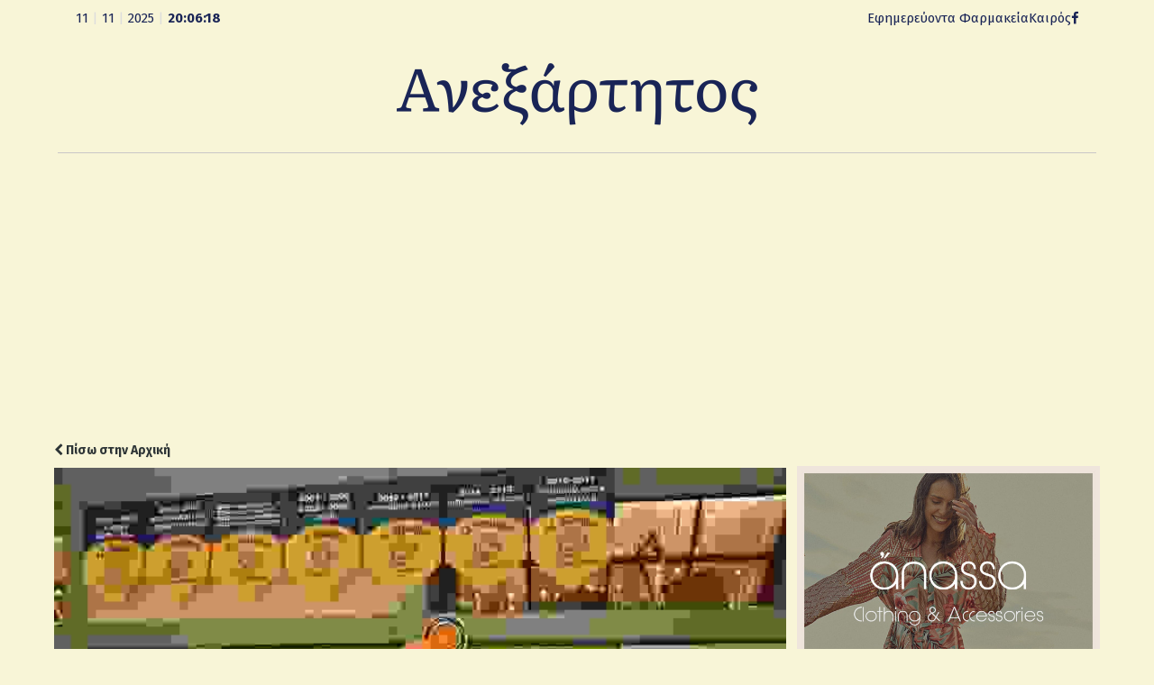

--- FILE ---
content_type: text/html; charset=UTF-8
request_url: https://anexarttitosblog.gr/%CF%84%CE%B1-%CF%83%CF%85%CE%BC%CF%80%CE%B5%CF%81%CE%AC%CF%83%CE%BC%CE%B1%CF%84%CE%B1-%CE%B4%CE%B9%CE%BA%CE%AC-%CF%83%CE%B1%CF%82/
body_size: 11647
content:
<!DOCTYPE html>
<html lang="en-US" xmlns:og="https://opengraphprotocol.org/schema/" xmlns:fb="https://www.facebook.com/2008/fbml">
<head>
<meta charset="UTF-8" />
<link rel="profile" href="http://gmpg.org/xfn/11">
<link rel="pingback" href="https://anexarttitosblog.gr/xmlrpc.php">
<link rel="preconnect" href="https://fonts.googleapis.com">
<link rel="preconnect" href="https://fonts.gstatic.com" crossorigin>
<link href="https://fonts.googleapis.com/css2?family=Fira+Sans:ital,wght@0,100;0,200;0,300;0,400;0,500;0,600;0,700;0,800;0,900;1,100;1,200;1,300;1,400;1,500;1,600;1,700;1,800;1,900&family=Literata:ital,opsz,wght@0,7..72,200..900;1,7..72,200..900&display=swap" rel="stylesheet">
<title>Τα συμπεράσματα δικά σας! &#8211; Ανεξάρτητος</title>
<meta name='robots' content='max-image-preview:large' />
	<style>img:is([sizes="auto" i], [sizes^="auto," i]) { contain-intrinsic-size: 3000px 1500px }</style>
	<meta name="viewport" content="width=device-width, initial-scale=1">
<meta name="generator" content="nikoskobo" />
<link rel="alternate" type="application/rss+xml" title="Ανεξάρτητος &raquo; Feed" href="https://anexarttitosblog.gr/feed/" />
<link rel="alternate" type="application/rss+xml" title="Ανεξάρτητος &raquo; Comments Feed" href="https://anexarttitosblog.gr/comments/feed/" />
<meta property="og:type" content="article"/><meta property="og:url" content="https://anexarttitosblog.gr/%cf%84%ce%b1-%cf%83%cf%85%ce%bc%cf%80%ce%b5%cf%81%ce%ac%cf%83%ce%bc%ce%b1%cf%84%ce%b1-%ce%b4%ce%b9%ce%ba%ce%ac-%cf%83%ce%b1%cf%82/"/><meta property="og:site_name" content="Anexarttitos Blog"/><meta property="og:image" content="https://anexarttitosblog.gr/wp-content/uploads/2016/10/AN-19.jpg"/><meta property="og:image:width" content="708"/><meta property="og:image:height" content="320"/>
<link rel='stylesheet' id='wp-block-library-css' href='https://anexarttitosblog.gr/wp-includes/css/dist/block-library/style.min.css?ver=6.8.3' type='text/css' media='all' />
<style id='classic-theme-styles-inline-css' type='text/css'>
/*! This file is auto-generated */
.wp-block-button__link{color:#fff;background-color:#32373c;border-radius:9999px;box-shadow:none;text-decoration:none;padding:calc(.667em + 2px) calc(1.333em + 2px);font-size:1.125em}.wp-block-file__button{background:#32373c;color:#fff;text-decoration:none}
</style>
<style id='global-styles-inline-css' type='text/css'>
:root{--wp--preset--aspect-ratio--square: 1;--wp--preset--aspect-ratio--4-3: 4/3;--wp--preset--aspect-ratio--3-4: 3/4;--wp--preset--aspect-ratio--3-2: 3/2;--wp--preset--aspect-ratio--2-3: 2/3;--wp--preset--aspect-ratio--16-9: 16/9;--wp--preset--aspect-ratio--9-16: 9/16;--wp--preset--color--black: #000000;--wp--preset--color--cyan-bluish-gray: #abb8c3;--wp--preset--color--white: #ffffff;--wp--preset--color--pale-pink: #f78da7;--wp--preset--color--vivid-red: #cf2e2e;--wp--preset--color--luminous-vivid-orange: #ff6900;--wp--preset--color--luminous-vivid-amber: #fcb900;--wp--preset--color--light-green-cyan: #7bdcb5;--wp--preset--color--vivid-green-cyan: #00d084;--wp--preset--color--pale-cyan-blue: #8ed1fc;--wp--preset--color--vivid-cyan-blue: #0693e3;--wp--preset--color--vivid-purple: #9b51e0;--wp--preset--gradient--vivid-cyan-blue-to-vivid-purple: linear-gradient(135deg,rgba(6,147,227,1) 0%,rgb(155,81,224) 100%);--wp--preset--gradient--light-green-cyan-to-vivid-green-cyan: linear-gradient(135deg,rgb(122,220,180) 0%,rgb(0,208,130) 100%);--wp--preset--gradient--luminous-vivid-amber-to-luminous-vivid-orange: linear-gradient(135deg,rgba(252,185,0,1) 0%,rgba(255,105,0,1) 100%);--wp--preset--gradient--luminous-vivid-orange-to-vivid-red: linear-gradient(135deg,rgba(255,105,0,1) 0%,rgb(207,46,46) 100%);--wp--preset--gradient--very-light-gray-to-cyan-bluish-gray: linear-gradient(135deg,rgb(238,238,238) 0%,rgb(169,184,195) 100%);--wp--preset--gradient--cool-to-warm-spectrum: linear-gradient(135deg,rgb(74,234,220) 0%,rgb(151,120,209) 20%,rgb(207,42,186) 40%,rgb(238,44,130) 60%,rgb(251,105,98) 80%,rgb(254,248,76) 100%);--wp--preset--gradient--blush-light-purple: linear-gradient(135deg,rgb(255,206,236) 0%,rgb(152,150,240) 100%);--wp--preset--gradient--blush-bordeaux: linear-gradient(135deg,rgb(254,205,165) 0%,rgb(254,45,45) 50%,rgb(107,0,62) 100%);--wp--preset--gradient--luminous-dusk: linear-gradient(135deg,rgb(255,203,112) 0%,rgb(199,81,192) 50%,rgb(65,88,208) 100%);--wp--preset--gradient--pale-ocean: linear-gradient(135deg,rgb(255,245,203) 0%,rgb(182,227,212) 50%,rgb(51,167,181) 100%);--wp--preset--gradient--electric-grass: linear-gradient(135deg,rgb(202,248,128) 0%,rgb(113,206,126) 100%);--wp--preset--gradient--midnight: linear-gradient(135deg,rgb(2,3,129) 0%,rgb(40,116,252) 100%);--wp--preset--font-size--small: 13px;--wp--preset--font-size--medium: 20px;--wp--preset--font-size--large: 36px;--wp--preset--font-size--x-large: 42px;--wp--preset--spacing--20: 0.44rem;--wp--preset--spacing--30: 0.67rem;--wp--preset--spacing--40: 1rem;--wp--preset--spacing--50: 1.5rem;--wp--preset--spacing--60: 2.25rem;--wp--preset--spacing--70: 3.38rem;--wp--preset--spacing--80: 5.06rem;--wp--preset--shadow--natural: 6px 6px 9px rgba(0, 0, 0, 0.2);--wp--preset--shadow--deep: 12px 12px 50px rgba(0, 0, 0, 0.4);--wp--preset--shadow--sharp: 6px 6px 0px rgba(0, 0, 0, 0.2);--wp--preset--shadow--outlined: 6px 6px 0px -3px rgba(255, 255, 255, 1), 6px 6px rgba(0, 0, 0, 1);--wp--preset--shadow--crisp: 6px 6px 0px rgba(0, 0, 0, 1);}:where(.is-layout-flex){gap: 0.5em;}:where(.is-layout-grid){gap: 0.5em;}body .is-layout-flex{display: flex;}.is-layout-flex{flex-wrap: wrap;align-items: center;}.is-layout-flex > :is(*, div){margin: 0;}body .is-layout-grid{display: grid;}.is-layout-grid > :is(*, div){margin: 0;}:where(.wp-block-columns.is-layout-flex){gap: 2em;}:where(.wp-block-columns.is-layout-grid){gap: 2em;}:where(.wp-block-post-template.is-layout-flex){gap: 1.25em;}:where(.wp-block-post-template.is-layout-grid){gap: 1.25em;}.has-black-color{color: var(--wp--preset--color--black) !important;}.has-cyan-bluish-gray-color{color: var(--wp--preset--color--cyan-bluish-gray) !important;}.has-white-color{color: var(--wp--preset--color--white) !important;}.has-pale-pink-color{color: var(--wp--preset--color--pale-pink) !important;}.has-vivid-red-color{color: var(--wp--preset--color--vivid-red) !important;}.has-luminous-vivid-orange-color{color: var(--wp--preset--color--luminous-vivid-orange) !important;}.has-luminous-vivid-amber-color{color: var(--wp--preset--color--luminous-vivid-amber) !important;}.has-light-green-cyan-color{color: var(--wp--preset--color--light-green-cyan) !important;}.has-vivid-green-cyan-color{color: var(--wp--preset--color--vivid-green-cyan) !important;}.has-pale-cyan-blue-color{color: var(--wp--preset--color--pale-cyan-blue) !important;}.has-vivid-cyan-blue-color{color: var(--wp--preset--color--vivid-cyan-blue) !important;}.has-vivid-purple-color{color: var(--wp--preset--color--vivid-purple) !important;}.has-black-background-color{background-color: var(--wp--preset--color--black) !important;}.has-cyan-bluish-gray-background-color{background-color: var(--wp--preset--color--cyan-bluish-gray) !important;}.has-white-background-color{background-color: var(--wp--preset--color--white) !important;}.has-pale-pink-background-color{background-color: var(--wp--preset--color--pale-pink) !important;}.has-vivid-red-background-color{background-color: var(--wp--preset--color--vivid-red) !important;}.has-luminous-vivid-orange-background-color{background-color: var(--wp--preset--color--luminous-vivid-orange) !important;}.has-luminous-vivid-amber-background-color{background-color: var(--wp--preset--color--luminous-vivid-amber) !important;}.has-light-green-cyan-background-color{background-color: var(--wp--preset--color--light-green-cyan) !important;}.has-vivid-green-cyan-background-color{background-color: var(--wp--preset--color--vivid-green-cyan) !important;}.has-pale-cyan-blue-background-color{background-color: var(--wp--preset--color--pale-cyan-blue) !important;}.has-vivid-cyan-blue-background-color{background-color: var(--wp--preset--color--vivid-cyan-blue) !important;}.has-vivid-purple-background-color{background-color: var(--wp--preset--color--vivid-purple) !important;}.has-black-border-color{border-color: var(--wp--preset--color--black) !important;}.has-cyan-bluish-gray-border-color{border-color: var(--wp--preset--color--cyan-bluish-gray) !important;}.has-white-border-color{border-color: var(--wp--preset--color--white) !important;}.has-pale-pink-border-color{border-color: var(--wp--preset--color--pale-pink) !important;}.has-vivid-red-border-color{border-color: var(--wp--preset--color--vivid-red) !important;}.has-luminous-vivid-orange-border-color{border-color: var(--wp--preset--color--luminous-vivid-orange) !important;}.has-luminous-vivid-amber-border-color{border-color: var(--wp--preset--color--luminous-vivid-amber) !important;}.has-light-green-cyan-border-color{border-color: var(--wp--preset--color--light-green-cyan) !important;}.has-vivid-green-cyan-border-color{border-color: var(--wp--preset--color--vivid-green-cyan) !important;}.has-pale-cyan-blue-border-color{border-color: var(--wp--preset--color--pale-cyan-blue) !important;}.has-vivid-cyan-blue-border-color{border-color: var(--wp--preset--color--vivid-cyan-blue) !important;}.has-vivid-purple-border-color{border-color: var(--wp--preset--color--vivid-purple) !important;}.has-vivid-cyan-blue-to-vivid-purple-gradient-background{background: var(--wp--preset--gradient--vivid-cyan-blue-to-vivid-purple) !important;}.has-light-green-cyan-to-vivid-green-cyan-gradient-background{background: var(--wp--preset--gradient--light-green-cyan-to-vivid-green-cyan) !important;}.has-luminous-vivid-amber-to-luminous-vivid-orange-gradient-background{background: var(--wp--preset--gradient--luminous-vivid-amber-to-luminous-vivid-orange) !important;}.has-luminous-vivid-orange-to-vivid-red-gradient-background{background: var(--wp--preset--gradient--luminous-vivid-orange-to-vivid-red) !important;}.has-very-light-gray-to-cyan-bluish-gray-gradient-background{background: var(--wp--preset--gradient--very-light-gray-to-cyan-bluish-gray) !important;}.has-cool-to-warm-spectrum-gradient-background{background: var(--wp--preset--gradient--cool-to-warm-spectrum) !important;}.has-blush-light-purple-gradient-background{background: var(--wp--preset--gradient--blush-light-purple) !important;}.has-blush-bordeaux-gradient-background{background: var(--wp--preset--gradient--blush-bordeaux) !important;}.has-luminous-dusk-gradient-background{background: var(--wp--preset--gradient--luminous-dusk) !important;}.has-pale-ocean-gradient-background{background: var(--wp--preset--gradient--pale-ocean) !important;}.has-electric-grass-gradient-background{background: var(--wp--preset--gradient--electric-grass) !important;}.has-midnight-gradient-background{background: var(--wp--preset--gradient--midnight) !important;}.has-small-font-size{font-size: var(--wp--preset--font-size--small) !important;}.has-medium-font-size{font-size: var(--wp--preset--font-size--medium) !important;}.has-large-font-size{font-size: var(--wp--preset--font-size--large) !important;}.has-x-large-font-size{font-size: var(--wp--preset--font-size--x-large) !important;}
:where(.wp-block-post-template.is-layout-flex){gap: 1.25em;}:where(.wp-block-post-template.is-layout-grid){gap: 1.25em;}
:where(.wp-block-columns.is-layout-flex){gap: 2em;}:where(.wp-block-columns.is-layout-grid){gap: 2em;}
:root :where(.wp-block-pullquote){font-size: 1.5em;line-height: 1.6;}
</style>
<link rel='stylesheet' id='wpex-style-css' href='https://anexarttitosblog.gr/wp-content/themes/anexarttitos/style.css?ver=16.6' type='text/css' media='all' />
<!--[if IE 8]>
<link rel='stylesheet' id='wpex-ie8-css' href='https://anexarttitosblog.gr/wp-content/themes/anexarttitos/assets/css/wpex-ie8.css?ver=16.6' type='text/css' media='all' />
<![endif]-->
<!--[if IE 9]>
<link rel='stylesheet' id='wpex-ie9-css' href='https://anexarttitosblog.gr/wp-content/themes/anexarttitos/assets/css/wpex-ie9.css?ver=16.6' type='text/css' media='all' />
<![endif]-->
<link rel='stylesheet' id='wpex-ilightbox-minimal-css' href='https://anexarttitosblog.gr/wp-content/themes/anexarttitos/assets/lib/ilightbox/minimal/ilightbox-minimal-skin.css?ver=16.6' type='text/css' media='all' />
<link rel='stylesheet' id='wpex-responsive-css' href='https://anexarttitosblog.gr/wp-content/themes/anexarttitos/assets/css/wpex-responsive.css?ver=16.6' type='text/css' media='all' />
<!--[if lt IE 9]>
<script type="text/javascript" src="https://anexarttitosblog.gr/wp-content/themes/anexarttitos/assets/js/dynamic/html5.js?ver=16.6" id="wpex-html5shiv-js"></script>
<![endif]-->
<script type="text/javascript" src="https://anexarttitosblog.gr/wp-includes/js/jquery/jquery.min.js?ver=3.7.1" id="jquery-core-js"></script>
<script type="text/javascript" src="https://anexarttitosblog.gr/wp-includes/js/jquery/jquery-migrate.min.js?ver=3.4.1" id="jquery-migrate-js"></script>
<link rel="https://api.w.org/" href="https://anexarttitosblog.gr/wp-json/" /><link rel="alternate" title="JSON" type="application/json" href="https://anexarttitosblog.gr/wp-json/wp/v2/posts/90586" /><link rel="EditURI" type="application/rsd+xml" title="RSD" href="https://anexarttitosblog.gr/xmlrpc.php?rsd" />
<meta name="generator" content="WordPress 6.8.3" />
<link rel="canonical" href="https://anexarttitosblog.gr/%cf%84%ce%b1-%cf%83%cf%85%ce%bc%cf%80%ce%b5%cf%81%ce%ac%cf%83%ce%bc%ce%b1%cf%84%ce%b1-%ce%b4%ce%b9%ce%ba%ce%ac-%cf%83%ce%b1%cf%82/" />
<link rel='shortlink' href='https://anexarttitosblog.gr/?p=90586' />
<link rel="alternate" title="oEmbed (JSON)" type="application/json+oembed" href="https://anexarttitosblog.gr/wp-json/oembed/1.0/embed?url=https%3A%2F%2Fanexarttitosblog.gr%2F%25cf%2584%25ce%25b1-%25cf%2583%25cf%2585%25ce%25bc%25cf%2580%25ce%25b5%25cf%2581%25ce%25ac%25cf%2583%25ce%25bc%25ce%25b1%25cf%2584%25ce%25b1-%25ce%25b4%25ce%25b9%25ce%25ba%25ce%25ac-%25cf%2583%25ce%25b1%25cf%2582%2F" />
<link rel="alternate" title="oEmbed (XML)" type="text/xml+oembed" href="https://anexarttitosblog.gr/wp-json/oembed/1.0/embed?url=https%3A%2F%2Fanexarttitosblog.gr%2F%25cf%2584%25ce%25b1-%25cf%2583%25cf%2585%25ce%25bc%25cf%2580%25ce%25b5%25cf%2581%25ce%25ac%25cf%2583%25ce%25bc%25ce%25b1%25cf%2584%25ce%25b1-%25ce%25b4%25ce%25b9%25ce%25ba%25ce%25ac-%25cf%2583%25ce%25b1%25cf%2582%2F&#038;format=xml" />
<meta http-equiv="X-UA-Compatible" content="IE=edge" />
<link rel="icon" href="https://anexarttitosblog.gr/wp-content/uploads/2025/11/ane_logoIcon-150x150.png" sizes="32x32" />
<link rel="icon" href="https://anexarttitosblog.gr/wp-content/uploads/2025/11/ane_logoIcon.png" sizes="192x192" />
<link rel="apple-touch-icon" href="https://anexarttitosblog.gr/wp-content/uploads/2025/11/ane_logoIcon.png" />
<meta name="msapplication-TileImage" content="https://anexarttitosblog.gr/wp-content/uploads/2025/11/ane_logoIcon.png" />
<style type="text/css" data-type="wpex-css" id="wpex-css">/*ACCENT COLOR*/a,.wpex-accent-color,#site-navigation .dropdown-menu a:hover,#site-navigation .dropdown-menu >.current-menu-item >a,#site-navigation .dropdown-menu >.current-menu-parent >a,h1 a:hover,h2 a:hover,a:hover h2,h3 a:hover,h4 a:hover,h5 a:hover,h6 a:hover,.entry-title a:hover,.modern-menu-widget a:hover,.theme-button.outline,.theme-button.clean{color:#77925f}.wpex-accent-bg,.background-highlight,input[type="submit"],.theme-button,button,.theme-button.outline:hover,.active .theme-button,.theme-button.active,#main .tagcloud a:hover,.post-tags a:hover,.wpex-carousel .owl-dot.active,.navbar-style-one .menu-button >a >span.link-inner,.wpex-carousel .owl-prev,.wpex-carousel .owl-next,body #header-two-search #header-two-search-submit,.theme-button:hover,.modern-menu-widget li.current-menu-item a,#sidebar .widget_nav_menu .current-menu-item >a,#wp-calendar caption,#site-scroll-top:hover,input[type="submit"]:hover,button:hover,.wpex-carousel .owl-prev:hover,.wpex-carousel .owl-next:hover,#site-navigation .menu-button >a >span.link-inner,#site-navigation .menu-button >a >span.link-inner:hover,.navbar-style-six .dropdown-menu >.current-menu-item >a,.navbar-style-six .dropdown-menu >.current-menu-parent >a{background-color:#77925f}.theme-button.outline{border-color:#77925f}#searchform-dropdown{border-color:#77925f}.toggle-bar-btn:hover{border-top-color:#77925f;border-right-color:#77925f}body #site-navigation-wrap.nav-dropdown-top-border .dropdown-menu >li >ul{border-top-color:#77925f}.theme-heading.border-w-color span.text{border-bottom-color:#77925f}/*CUSTOMIZER STYLING*/.shrink-sticky-header #site-logo img{max-height:60px!important}</style><!-- Google tag (gtag.js) -->
<script async src="https://www.googletagmanager.com/gtag/js?id=G-M2TF64H4T7"></script>
<script>
  window.dataLayer = window.dataLayer || [];
  function gtag(){dataLayer.push(arguments);}
  gtag('js', new Date());

  gtag('config', 'G-M2TF64H4T7');
</script>
</head> 
<!-- Begin Body -->
<body class="wp-singular post-template-default single single-post postid-90586 single-format-standard wp-theme-anexarttitos wpex-theme wpex-responsive full-width-main-layout no-composer wpex-live-site has-sidebar content-right-sidebar has-topbar post-in-category-news hasnt-overlay-header page-header-disabled"> 

<a href="#content" class="skip-to-content local-scroll-link">skip to Main Content</a><span data-ls_id="#site_top"></span> 
<div id="outer-wrap" class="clr"> 
	 
	<div id="wrap" class="clr"> 
		

	<div id="top-bar-wrap" class="clr">
		<div id="top-bar" class="clr container">
			 
<div id="top-bar-content" class="wpex-clr top-bar-left">
<div class="koboTop">
	<div class="koboTopL">  
		<script type="text/javascript" src="https://anexarttitosblog.gr/wp-content/themes/anexarttitos/kobo/js/date_time.js"></script>
		<div align="left" class="date_time"><span id="date_time"></span></div>
		<script type="text/javascript">window.onload = date_time('date_time');</script> 
	</div>
	<div class="koboTopR">
		<div class="koboTopInfo">
			<ul>
				<li><a href="https://www.vrisko.gr/efimeries-farmakeion/argostoli/" target="_blank">Εφημερεύοντα Φαρμακεία</a></li>
				<li><a href="https://www.windy.com/38.196/20.763?satellite,38.116,20.576,10" target="_blank">Καιρός</a></li>
				<!-- <li class="anexTag"><a href="mailto:socialanexarttitos@gmail.com">socialanexarttitos@gmail.com</a></li>-->
			</ul>
		</div>
		<div class="koboTopSocial">
			<div class="koboTopSocialS"><a href="https://www.facebook.com/anexarttitosblog/" target="_blank"><i class="kobofasocila fa fa-facebook" aria-hidden="true"></i></a></div>
	</div> 
</div> </div>		</div><!-- #top-bar -->
	</div><!-- #top-bar-wrap -->

 
  
<div class="pdEditThis"></div> 
<header id="site-header" class="header-one fixed-scroll dyn-styles clr"> 
	 
	<div id="site-header-inner" class="container clr"> 
		
<div id="site-logo" class="site-branding clr header-one-logo">
	
	<div id="site-logo-inner" class="clr">
									<a href="https://anexarttitosblog.gr/" title="Ανεξάρτητος" rel="home" class="main-logo"><img src="https://anexarttitosblog.gr/wp-content/themes/anexarttitos/images/ane_logo.png" alt="Ανεξάρτητος" class="logo-img" data-no-retina /></a>
										 
	</div><!-- #site-logo-inner -->
</div><!-- #site-logo -->  
	</div><!-- #site-header-inner --> 
	 
</header><!-- #header --> 
 
		 
		<main id="main" class="site-main clr"> 
			
	<div id="content-wrap" class="container clr">

		
		<div id="primary" class="content-area clr">

			
			<div id="content" class="site-content clr">

				
				
<article id="single-blocks" class="single-blog-article clr">
	
	
	<div class="backtoanex"><a href="https://anexarttitosblog.gr"><i class="fa fa-chevron-left"></i> Πίσω στην Αρχική</a></div> 
	
	
	
	<div id="post-media" class="clr">

					<img src="https://anexarttitosblog.gr/wp-content/uploads/2016/10/AN-19.jpg" width="700" height="459" itemprop="image" alt="AN 19" data-no-retina="" />		
		
	</div><!-- #post-media -->


<header class="single-blog-header clr">
	<h1 class="single-post-title entry-title">Τα συμπεράσματα δικά σας!</h1>
</header>
<ul class="meta clr meta-with-title">

	
		
			<li class="meta-date"><span class="fa fa-clock-o" aria-hidden="true"></span><time class="updated" datetime="2016-10-11">11/10/2016</time></li>

		
	
</ul><!-- .meta -->
<div class="single-blog-content entry clr"><p><strong>Προς ενημέρωση των Κεφαλονιτών, μετά και την τελευταία ανακοίνωση του ανθρώπου συμβόλου του Κεφαλονίτικου μπάσκετ Αλέξη Παπαδάτου θέλουμε να αναφέρουμε τα εξής ιστορικά καταγεγραμμένα στοιχεία.</strong></p>
<p><strong> </strong></p>
<p><strong>Το 1983 ιδρύεται ο πρώτο σύλλογος μπάσκετ με το όνομα Κεφαλληνιακός ΚΑΟ. </strong></p>
<p><strong> </strong></p>
<p><strong>Το 1995 ιδρύεται και δεύτερος σύλλογος μπάσκετ στην Κεφαλονιά με το όνομα Γυμναστικός Αθλητικός σύλλογος ΓΑΣΚ. </strong></p>
<p><strong> </strong></p>
<p><strong>Το 2001 μέσα στη δίνη μεγάλων διοικητικών προβλημάτων που ταλάνιζαν τον Κεφαλληνιακό και προ του κινδύνου της πλήρης διάλυσης του αποφασίστηκε από τις τότε διοικήσεις η συνένωση των δύο ομάδων και η δημιουργία ενός συλλόγου μπάσκετ για το νησί. </strong></p>
<p><strong> </strong></p>
<p><strong>Συγκεκριμένα  με τις διατάξεις του άρθρου 9 Ν. 2725/99 και απόφαση της γενικής συνέλευσης του ΚΑΟ στις 03/07/2001και του ΓΑΣΚ αντίστοιχα στις 28/06/2001 συγχωνεύτηκαν. Ο σύλλογος που δημιουργήθηκε ονομάστηκε Αθλητικός Σύλλογος Κεφαλονιά (ΑΣΚ) με χρώματα το μπλε ( παραπέμπει στον ΚΑΟ) το κίτρινο (παραπέμπει στον ΓΑΣΚ). </strong></p>
<p><strong>Ως εκ τούτου ο ΑΣΚ είναι η συνέχεια των δύο προγενέστερων συλλόγων, πολύ δε περισσότερο ουσιαστικά  με τους ανθρώπους που τον περιβάλλουν άμεσα  ή έμμεσα (παικτικά, προπονητικά, διοικητικά) οι οποίοι ασχολούνται ανελλιπώς  με το Κεφαλονίτικο μπάσκετ και έχουν ζήσει μαζί του τις μεγαλύτερες στιγμές! </strong></p>
<p><strong> </strong></p>
<p><strong>Οποιαδήποτε προσπάθεια ταύτισης του ονόματος ή των συμβόλων αυτών των δύο αυτών ομάδων με νεοσύστατες ομάδες μας βρίσκει όλους δυναμικά απέναντι. </strong></p>
<p><strong>Δικαίωμα στην δημιουργία ομάδας (2013… 2023… 2033…) έχει οποιοσδήποτε. Άλλωστε τα παιδιά και οι γονείς καλό είναι να έχουν τη δυνατότητα επιλογής. </strong></p>
<p><strong> </strong></p>
<p><strong>Αυτό όμως διαφέρει από την εκ του πονηρού προσπάθεια εκμετάλλευσης και συγκεκριμένα του ονόματος του Κεφαλληνιακού για λόγους προβολής και αναγνωρισιμότητας! </strong></p>
<p><strong> </strong></p>
<p><strong>Τα συμπεράσματα δικά σας!</strong></p>
<p><strong> </strong></p>
<p><strong>Από το ΔΣ και τους προπονητές του ΑΣΚ</strong></p>
<p><strong> </strong></p>
</div>


<div class="wpex-social-share-wrap clr position-horizontal">

	
		
	
	<ul class="wpex-social-share position-horizontal style-flat clr">

		
				<li class="share-twitter">
					<a href="https://twitter.com/share?text=%CE%A4%CE%B1%20%CF%83%CF%85%CE%BC%CF%80%CE%B5%CF%81%CE%AC%CF%83%CE%BC%CE%B1%CF%84%CE%B1%20%CE%B4%CE%B9%CE%BA%CE%AC%20%CF%83%CE%B1%CF%82%21&amp;url=https%3A%2F%2Fanexarttitosblog.gr%2F%25CF%2584%25CE%25B1-%25CF%2583%25CF%2585%25CE%25BC%25CF%2580%25CE%25B5%25CF%2581%25CE%25AC%25CF%2583%25CE%25BC%25CE%25B1%25CF%2584%25CE%25B1-%25CE%25B4%25CE%25B9%25CE%25BA%25CE%25AC-%25CF%2583%25CE%25B1%25CF%2582" title="Share on Twitter" onclick="javascript:window.open(this.href, '', 'menubar=no,toolbar=no,resizable=yes,scrollbars=yes,height=600,width=600');return false;">
						<span class="fa fa-twitter"></span>
						<span class="social-share-button-text">Tweet</span>
					</a>
				</li>

			
		
				<li class="share-facebook">
					<a href="https://www.facebook.com/sharer/sharer.php?u=https%3A%2F%2Fanexarttitosblog.gr%2F%25CF%2584%25CE%25B1-%25CF%2583%25CF%2585%25CE%25BC%25CF%2580%25CE%25B5%25CF%2581%25CE%25AC%25CF%2583%25CE%25BC%25CE%25B1%25CF%2584%25CE%25B1-%25CE%25B4%25CE%25B9%25CE%25BA%25CE%25AC-%25CF%2583%25CE%25B1%25CF%2582" title="Share on Facebook" onclick="javascript:window.open(this.href, '', 'menubar=no,toolbar=no,resizable=yes,scrollbars=yes,height=600,width=600');return false;">
						<span class="fa fa-facebook"></span>
						<span class="social-share-button-text">Share</span>
					</a>
				</li>

			
		
				<li class="share-googleplus">
					<a href="https://plus.google.com/share?url=https%3A%2F%2Fanexarttitosblog.gr%2F%25CF%2584%25CE%25B1-%25CF%2583%25CF%2585%25CE%25BC%25CF%2580%25CE%25B5%25CF%2581%25CE%25AC%25CF%2583%25CE%25BC%25CE%25B1%25CF%2584%25CE%25B1-%25CE%25B4%25CE%25B9%25CE%25BA%25CE%25AC-%25CF%2583%25CE%25B1%25CF%2582" title="Share on Google+" onclick="javascript:window.open(this.href, '', 'menubar=no,toolbar=no,resizable=yes,scrollbars=yes,height=600,width=600');return false;">
						<span class="fa fa-google-plus"></span>
						<span class="social-share-button-text">Plus one</span>
					</a>
				</li>

			
		
				<li class="share-pinterest">
					<a href="https://www.pinterest.com/pin/create/button/?url=https%3A%2F%2Fanexarttitosblog.gr%2F%25CF%2584%25CE%25B1-%25CF%2583%25CF%2585%25CE%25BC%25CF%2580%25CE%25B5%25CF%2581%25CE%25AC%25CF%2583%25CE%25BC%25CE%25B1%25CF%2584%25CE%25B1-%25CE%25B4%25CE%25B9%25CE%25BA%25CE%25AC-%25CF%2583%25CE%25B1%25CF%2582&amp;media=https://anexarttitosblog.gr/wp-content/uploads/2016/10/AN-19.jpg&amp;description=%CE%A0%CF%81%CE%BF%CF%82%20%CE%B5%CE%BD%CE%B7%CE%BC%CE%AD%CF%81%CF%89%CF%83%CE%B7%20%CF%84%CF%89%CE%BD%20%CE%9A%CE%B5%CF%86%CE%B1%CE%BB%CE%BF%CE%BD%CE%B9%CF%84%CF%8E%CE%BD%2C%20%CE%BC%CE%B5%CF%84%CE%AC%20%CE%BA%CE%B1%CE%B9%20%CF%84%CE%B7%CE%BD%20%CF%84%CE%B5%CE%BB%CE%B5%CF%85%CF%84%CE%B1%CE%AF%CE%B1%20%CE%B1%CE%BD%CE%B1%CE%BA%CE%BF%CE%AF%CE%BD%CF%89%CF%83%CE%B7%20%CF%84%CE%BF%CF%85%20%CE%B1%CE%BD%CE%B8%CF%81%CF%8E%CF%80%CE%BF%CF%85%20%CF%83%CF%85%CE%BC%CE%B2%CF%8C%CE%BB%CE%BF%CF%85%20%CF%84%CE%BF%CF%85%20%CE%9A%CE%B5%CF%86%CE%B1%CE%BB%CE%BF%CE%BD%CE%AF%CF%84%CE%B9%CE%BA%CE%BF%CF%85%20%CE%BC%CF%80%CE%AC%CF%83%CE%BA%CE%B5%CF%84%20%CE%91%CE%BB%CE%AD%CE%BE%CE%B7%20%CE%A0%CE%B1%CF%80%CE%B1%CE%B4%CE%AC%CF%84%CE%BF%CF%85%20%CE%B8%CE%AD%CE%BB%CE%BF%CF%85%CE%BC%CE%B5%20%CE%BD%CE%B1%20%CE%B1%CE%BD%CE%B1%CF%86%CE%AD%CF%81%CE%BF%CF%85%CE%BC%CE%B5%20%CF%84%CE%B1%20%CE%B5%CE%BE%CE%AE%CF%82%20%CE%B9%CF%83%CF%84%CE%BF%CF%81%CE%B9%CE%BA%CE%AC%20%CE%BA%CE%B1%CF%84%CE%B1%CE%B3%CE%B5%CE%B3%CF%81%CE%B1%CE%BC%CE%BC%CE%AD%CE%BD%CE%B1%20%CF%83%CF%84%CE%BF%CE%B9%CF%87%CE%B5%CE%AF%CE%B1.%20%C2%A0%20%CE%A4%CE%BF%201983%20%CE%B9%CE%B4%CF%81%CF%8D%CE%B5%CF%84%CE%B1%CE%B9%20%CE%BF%20%CF%80%CF%81%CF%8E%CF%84%CE%BF%20%CF%83%CF%8D%CE%BB%CE%BB%CE%BF%CE%B3%CE%BF%CF%82%20%CE%BC%CF%80%CE%AC%CF%83%CE%BA%CE%B5%CF%84%20%CE%BC%CE%B5%20%CF%84%CE%BF%20%CF%8C%CE%BD%CE%BF%CE%BC%CE%B1%20%CE%9A%CE%B5%CF%86%CE%B1%CE%BB%CE%BB%CE%B7%CE%BD%CE%B9%CE%B1%CE%BA%CF%8C%CF%82%20%CE%9A%CE%91%CE%9F.%20%C2%A0%20%CE%A4%CE%BF" title="Share on Pinterest" onclick="javascript:window.open(this.href, '', 'menubar=no,toolbar=no,resizable=yes,scrollbars=yes,height=600,width=600');return false;">
						<span class="fa fa-pinterest"></span>
						<span class="social-share-button-text">Pin It</span>
					</a>
				</li>

			
		
	</ul>

</div>
	<div class="related-posts clr">

				<div class="theme-heading  related-posts-title"><span class="text">Άλλα άρθρα</span></div>
		
		<div class="wpex-row clr">
														
<article class="related-post clr nr-col span_1_of_3 col-1 post-129189 post type-post status-publish format-standard has-post-thumbnail hentry category-4 category-news entry has-media">

	
		<figure class="related-post-figure clr ">
			<a href="https://anexarttitosblog.gr/apantisi-sti-laiki-syspirosi-gia-to-viologiko-lassis-i-deva-kefalonias-anethese-se-exidikevmeno-meletiti-prokimenou-na-provi-se-diorthosis/" title="Απάντηση στη «Λαϊκή Συσπείρωση» για το βιολογικό Λάσσης: Η ΔΕΥΑ Κεφαλονιάς ανέθεσε σε εξειδικευμένο μελετητή προκειμένου να προβεί σε διορθώσεις" rel="bookmark" class="related-post-thumb"><img src="https://anexarttitosblog.gr/wp-content/uploads/2020/05/ΒΙΟλογικος-λασσης-660x330-1.jpg" width="660" height="330" alt="ΒΙΟλογικος λασσης 660&#215;330" data-no-retina="" /></a>
					</figure>

	
	
		<div class="related-post-content clr">
			<h4 class="related-post-title entry-title">
				<a href="https://anexarttitosblog.gr/apantisi-sti-laiki-syspirosi-gia-to-viologiko-lassis-i-deva-kefalonias-anethese-se-exidikevmeno-meletiti-prokimenou-na-provi-se-diorthosis/" title="Απάντηση στη «Λαϊκή Συσπείρωση» για το βιολογικό Λάσσης: Η ΔΕΥΑ Κεφαλονιάς ανέθεσε σε εξειδικευμένο μελετητή προκειμένου να προβεί σε διορθώσεις" rel="bookmark">Απάντηση στη «Λαϊκή Συσπείρωση» για το βιολογικό Λάσσης: Η ΔΕΥΑ Κεφαλονιάς ανέθεσε σε εξειδικευμένο μελετητή προκειμένου να προβεί σε διορθώσεις</a>
			</h4><!-- .related-post-title -->
			<div class="related-post-excerpt clr">
				<p>Απάντηση προς Δημοτική Παράταξη Δήμου Αργοστολίου «Λαϊκή Συσπείρωση» σε επερώτηση με θέμα «ΜΗ ΟΡΘΗ ΛΕΙΤΟΥΡΓΙΑ ΤΗΣ&hellip;</p>			</div><!-- related-post-excerpt -->
		</div><!-- .related-post-content -->

	
</article><!-- .related-post -->															
<article class="related-post clr nr-col span_1_of_3 col-2 post-129187 post type-post status-publish format-standard has-post-thumbnail hentry category-news category-6 entry has-media">

	
		<figure class="related-post-figure clr ">
			<a href="https://anexarttitosblog.gr/dimos-lixouriou-me-dyo-nea-michanimata-enischythike-i-ypiresia-kathariotitas-ikones/" title="Δήμος Ληξουρίου: Με δυο νέα μηχανήματα ενισχύθηκε η υπηρεσία καθαριότητας [εικόνες]" rel="bookmark" class="related-post-thumb"><img src="https://anexarttitosblog.gr/wp-content/uploads/2020/05/IMG_2858.jpg" width="960" height="442" alt="IMG 2858" data-no-retina="" /></a>
					</figure>

	
	
		<div class="related-post-content clr">
			<h4 class="related-post-title entry-title">
				<a href="https://anexarttitosblog.gr/dimos-lixouriou-me-dyo-nea-michanimata-enischythike-i-ypiresia-kathariotitas-ikones/" title="Δήμος Ληξουρίου: Με δυο νέα μηχανήματα ενισχύθηκε η υπηρεσία καθαριότητας [εικόνες]" rel="bookmark">Δήμος Ληξουρίου: Με δυο νέα μηχανήματα ενισχύθηκε η υπηρεσία καθαριότητας [εικόνες]</a>
			</h4><!-- .related-post-title -->
			<div class="related-post-excerpt clr">
				<p>Δύο πολύ σημαντικά μηχανήματα που αποδεικνύουν ότι ο Δήμος Ληξουρίου αναβαθμίζει τις υπηρεσίες καθαριότητας και&hellip;</p>			</div><!-- related-post-excerpt -->
		</div><!-- .related-post-content -->

	
</article><!-- .related-post -->															
<article class="related-post clr nr-col span_1_of_3 col-3 post-129184 post type-post status-publish format-standard has-post-thumbnail hentry category-proto-thema category-news entry has-media">

	
		<figure class="related-post-figure clr ">
			<a href="https://anexarttitosblog.gr/erga-parisi-i-platia-vlachaton-ke-o-dromos-tis-lagkadas-dite-ta-schetika-engrafa/" title="Έργα Παρίση η πλατεία Βλαχάτων και ο δρόμος της Λαγκάδας -Δείτε τα σχετικά έγγραφα" rel="bookmark" class="related-post-thumb"><img src="https://anexarttitosblog.gr/wp-content/uploads/2020/05/dhmotiko_sumvoulio_argostoliou5.jpg" width="1281" height="854" alt="Dhmotiko Sumvoulio Argostoliou5" data-no-retina="" /></a>
					</figure>

	
	
		<div class="related-post-content clr">
			<h4 class="related-post-title entry-title">
				<a href="https://anexarttitosblog.gr/erga-parisi-i-platia-vlachaton-ke-o-dromos-tis-lagkadas-dite-ta-schetika-engrafa/" title="Έργα Παρίση η πλατεία Βλαχάτων και ο δρόμος της Λαγκάδας -Δείτε τα σχετικά έγγραφα" rel="bookmark">Έργα Παρίση η πλατεία Βλαχάτων και ο δρόμος της Λαγκάδας -Δείτε τα σχετικά έγγραφα</a>
			</h4><!-- .related-post-title -->
			<div class="related-post-excerpt clr">
				<p>Είναι σημαντικό και κρίσιμο να καταγράφεται η πραγματικότητα και η αλήθεια όσο αφορά σπουδαία έργα&hellip;</p>			</div><!-- related-post-excerpt -->
		</div><!-- .related-post-content -->

	
</article><!-- .related-post -->									</div><!-- .wpex-row -->

	</div><!-- .related-posts -->



</article><!-- #single-blocks -->
				
			</div><!-- #content -->

			
		</div><!-- #primary -->

		

<aside id="sidebar" class="sidebar-container sidebar-primary"> 
	 
	<div id="sidebar-inner" class="clr">  
		<!--<div class="newsLTitle">Το σατιρικό σκίτσο της ημέρας</div> 
		<div class="sideAds skitoout"><h3>---</h3> 	   
  </div>-->
		  
		<div class="sideAds"></div>
		<div class="sideAds" style="margin-top: 30px;">
			<a href="https://anassa-clothing.gr/" target="_blank" title="Anassa Clothing Γυναικεια Ρουχα"><img src="https://anexarttitosblog.gr/wp-content/uploads/anassa-clothing.jpg" width="100%" alt="Anassa Clothing Γυναικεια Ρουχα"></a>
		</div>
		<div class="sideAds"> 	 
		<img src="" alt="">
		
  </div>
		<div class="sideAds"><div style="clear: both; padding: 5px;"></div>
<div class="ads-side-single" style="max-width: 300px;margin: 0 auto;">
   <a href="https://cbr-rentacar.com/" target="_blank" title="CAR RENTAL KEFALONIA" style="text-decoration: none !important;">
      <div style="width: 100%; max-width: 100%; height: 300px; background: linear-gradient(rgba(0, 0, 0, 0.1), rgba(0, 0, 0, 0.2)), url(https://anexarttitosblog.gr/wp-content/uploads/car-rental-kefalonia-cbr.jpg); background-repeat: no-repeat; background-size: cover; background-position: center; display: table; margin-bottom: 10px;">
         <div style="display: table-cell; vertical-align: middle; font-size: 21px; text-align: center; color: #FFF;line-height: 1;font-family: sans-serif;font-style: normal;">
   <a href="https://cbr-rentacar.com/" target="_blank" title="CAR RENTAL KEFALONIA" style="color: #FFF !important; text-decoration: none !important;">CAR RENTAL KEFALONIA</a></div></div></a>
</div>
<div style="clear: both; padding: 5px;"></div>
<div class="ads-side-single" style="max-width: 300px;margin: 0 auto;">
   <a href="https://kefaloniagrand.gr/" target="_blank" title="BOUTIQUE HOTEL KEFALONIA" style="text-decoration: none !important;">
      <div style="width: 100%; max-width: 100%; height: 300px; background: linear-gradient(rgba(0, 0, 0, 0.1), rgba(0, 0, 0, 0.2)), url(https://anexarttitosblog.gr/wp-content/uploads/boutique-hotel-kefalonia.jpg); background-repeat: no-repeat; background-size: cover; background-position: center; display: table; margin-bottom: 10px;">
         <div style="display: table-cell; vertical-align: middle; font-size: 21px; text-align: center; color: #FFF;line-height: 1;font-family: sans-serif;font-style: normal;">
   <a href="https://kefaloniagrand.gr/" target="_blank" title="BOUTIQUE HOTEL KEFALONIAA" style="color: #FFF !important; text-decoration: none !important;">BOUTIQUE HOTEL KEFALONIA</a></div></div></a>
</div> </div>
		<div class="sideAds"> 	 
		<img src="" alt="Anexarttitos Kefalonia News">
		
  </div>
		<div class="sideAds"></div>
		<div class="sideAds"><!-- 	 
		<img src="" alt="Anexarttitos Kefalonia News">
		
-->

<div class="adsside">
     <a href="https://billandcoo.com/" target="_blank" style="text-decoration: none;">
		<div style="background: linear-gradient(0deg, rgba(0, 0, 0, 0.3), rgba(0, 0, 0, 0.3)), url(https://www.bill-coo-hotel.com/ads/ad.jpg);background-repeat: no-repeat;background-size: cover;background-position: center;height: 300px;width: 100%;display: table;">
			<div style="display: table-cell;vertical-align: middle;text-align: center;font-size: 20px;line-height: 22px;font-family: sans-serif;font-weight:bold;"><a href="https://billandcoo.com/" target="_blank" style="text-decoration: none;"><span style="color:#FFF">BOUTIQUE HOTEL MYKONOS</span></a></div>
		</div>
     </a>
</div> </div> 
		<div class="sideAds"><div style="clear: both; padding: 5px;"></div>
<div class="ads-side-single" style="max-width: 300px;margin: 0 auto;">
   <a href="https://www.kefaloniarentacar.com/" target="_blank" title="CAR RENTAL KEFALONIA" style="text-decoration: none !important;">
      <div style="width: 100%; max-width: 100%; height: 300px; background: linear-gradient(rgba(0, 0, 0, 0.1), rgba(0, 0, 0, 0.2)), url(https://anexarttitosblog.gr/wp-content/uploads/rentcarkefalonia_ban1.jpg); background-repeat: no-repeat; background-size: cover; background-position: center; display: table; margin-bottom: 10px;">
         <div style="display: table-cell; vertical-align: middle; font-size: 21px; text-align: center; color: #FFF;line-height: 1;font-family: sans-serif;font-style: normal;">
   <a href="https://www.kefaloniarentacar.com/" target="_blank" title="CAR RENTAL KEFALONIA" style="color: #FFF !important; text-decoration: none !important;">CAR RENTAL KEFALONIA</a></div></div></a>
</div>  </div> 
		<div class="sideAds"><div class="koboClear10"></div>
<div class="koboadsSt">
	<a href="https://anassa-clothing.gr/" target="_blank" title="Anassa Clothing Γυναικεια Ρουχα"><img src="https://anexarttitosblog.gr/wp-content/uploads/anassa-clothing.jpg" width="100%" alt="Anassa Clothing Γυναικεια Ρουχα"></a>
</div> </div> 
		<div class="sideAds">
			<script async src="//pagead2.googlesyndication.com/pagead/js/adsbygoogle.js"></script>
			<!-- Anexartitos Sidebar -->
			<ins class="adsbygoogle"
			     style="display:block"
			     data-ad-client="ca-pub-5899150372885858"
			     data-ad-slot="7305528326"
			     data-ad-format="auto"></ins>
			<script>
			(adsbygoogle = window.adsbygoogle || []).push({});
			</script>
		</div>  
	</div><!-- #sidebar-inner --> 
	 </aside><!-- #sidebar --> 

	</div><!-- .container -->


            
	<div class="post-pagination-wrap clr">

		<ul class="post-pagination container clr">
			<li class="post-prev"><a href="https://anexarttitosblog.gr/%cf%83%cf%85%ce%bd%cf%84%ce%ac%ce%be%ce%b5%ce%b9%cf%82-%ce%bc%ce%b5%ce%af%cf%89%cf%83%ce%b7-%ce%b1%cf%80%cf%8c-15-%cf%89%cf%82-20-%cf%83%cf%84%ce%bf-%ce%b5%ce%ba%ce%b1%cf%83-%cf%84%ce%b1/" rel="prev"><span class="fa fa-angle-double-left"></span>Συντάξεις: Μείωση από 15% ως 20% στο ΕΚΑΣ – Τα νέα ποσά</a></li>			<li class="post-next"><a href="https://anexarttitosblog.gr/%ce%b5%cf%86%cf%85%ce%b3%ce%b5-%ce%bf-%ce%bf%ce%b4%ce%bf%ce%bd%cf%84%ce%b9%ce%b1%cf%84%cf%81%ce%bf%cf%83-%cf%83%cf%80%cf%85%cf%81%ce%bf%cf%83-%ce%ba%ce%bf%ce%bc%cf%80%ce%bf%ce%b8%ce%b5%ce%ba%cf%81/" rel="next">&#8220;ΕΦΥΓΕ&#8221; Ο ΟΔΟΝΤΙΑΤΡΟΣ ΣΠΥΡΟΣ ΚΟΜΠΟΘΕΚΡΑΣ<span class="fa fa-angle-double-right"></span></a></li>		</ul><!-- .post-post-pagination -->

	</div><!-- .post-pagination-wrap -->


        </main><!-- #main-content -->
                
        
         
 
 
    <footer id="footer" class="site-footer"> 
         
        <div id="footer-inner" class="container clr"> 
	        <div class="koboFooter">
		      <div class="koboFooterLogoS"></div>
		      <div class="koboFooterLogoSLogo"><img src="https://anexarttitosblog.gr/wp-content/themes/anexarttitos/images/ane_logo.png" alt="Ανεξάρτητος"></div>
		      <div class="koboFooterLogoS"></div> 
		      <div class="koboFooterInner"> 
			      <!-- <div class="koboFooterInnerS">  
					  <div class="koboClear10"></div>  
					 <div class="contSR"><span>E-mail:</span> <a href="mailto:socialanexarttitos@gmail.com">socialanexarttitos@gmail.com</a></div>
			      </div>  -->
		      </div><!-- koboFooterInner -->    
			  	<div class="koboFooterSocial">  
				 <div class="anexFbF"><a href="https://www.facebook.com/anexarttitosblog/" target="_blank"><i class="fa fa-facebook" aria-hidden="true"></i></a></div>
				  	</div>
				</div>
	        </div> <!-- koboFooter -->   
            
<div id="footer-widgets" class="wpex-row clr gap-30">

		<div class="footer-box span_1_of_4 col col-1">
			</div><!-- .footer-one-box -->

			<div class="footer-box span_1_of_4 col col-2">
					</div><!-- .footer-one-box -->
		
			<div class="footer-box span_1_of_4 col col-3 ">
					</div><!-- .footer-one-box -->
	
			<div class="footer-box span_1_of_4 col col-4">
					</div><!-- .footer-box -->
	
	
</div><!-- #footer-widgets --> 
        </div><!-- #footer-widgets --> 
         
    </footer><!-- #footer --> 
 
<div id="footer-bottom" class="clr"> 
	<div id="footer-bottom-inner" class="container clr"> 
		<div class="copyrights">© Copyright 2020 Anexartitos Blog All Rights Reserved | <a href="https://lifethink.gr/" style="text-decoration:none" target="_blank">Web Design &amp; Development by <span style="color:#000;">.</span><span style="color:#DE1F39;">Life</span><span style="color:#000;">Think</span></a></div> 
 	</div><!-- #footer-bottom-inner -->
 </div><!-- #footer-bottom -->
    </div><!-- #wrap -->

    
</div><!-- .outer-wrap -->

<script async src="https://pagead2.googlesyndication.com/pagead/js/adsbygoogle.js?client=ca-pub-5899150372885858"
 crossorigin="anonymous"></script>
<script type="speculationrules">
{"prefetch":[{"source":"document","where":{"and":[{"href_matches":"\/*"},{"not":{"href_matches":["\/wp-*.php","\/wp-admin\/*","\/wp-content\/uploads\/*","\/wp-content\/*","\/wp-content\/plugins\/*","\/wp-content\/themes\/anexarttitos\/*","\/*\\?(.+)"]}},{"not":{"selector_matches":"a[rel~=\"nofollow\"]"}},{"not":{"selector_matches":".no-prefetch, .no-prefetch a"}}]},"eagerness":"conservative"}]}
</script>

<a href="#outer-wrap" id="site-scroll-top"><span class="fa fa-chevron-up" aria-hidden="true"></span><span class="screen-reader-text">Back To Top</span></a>			<div id="sidr-close"><a href="#sidr-close" class="toggle-sidr-close" aria-hidden="true"></a></div>
	<script type="text/javascript" id="wpex-core-js-extra">
/* <![CDATA[ */
var wpexLocalize = {"isRTL":"","mainLayout":"full-width","menuSearchStyle":"disabled","siteHeaderStyle":"one","megaMenuJS":"1","superfishDelay":"600","superfishSpeed":"fast","superfishSpeedOut":"fast","hasMobileMenu":"","mobileMenuBreakpoint":"960","mobileMenuStyle":"sidr","mobileMenuToggleStyle":"icon_buttons","localScrollUpdateHash":"","localScrollHighlight":"1","localScrollSpeed":"1000","localScrollEasing":"easeInOutExpo","scrollTopSpeed":"1000","scrollTopOffset":"100","carouselSpeed":"150","lightboxType":"iLightbox","customSelects":".woocommerce-ordering .orderby, #dropdown_product_cat, .widget_categories select, .widget_archive select, #bbp_stick_topic_select, #bbp_topic_status_select, #bbp_destination_topic, .single-product .variations_form .variations select, .widget .dropdown_product_cat","overlaysMobileSupport":"1","responsiveDataBreakpoints":{"tl":"1024px","tp":"959px","pl":"767px","pp":"479px"},"hasStickyHeader":"1","stickyHeaderStyle":"standard","hasStickyMobileHeader":"1","overlayHeaderStickyTop":"0","stickyHeaderBreakPoint":"960","sidrSource":"#sidr-close, #site-navigation","sidrDisplace":"1","sidrSide":"right","sidrBodyNoScroll":"","sidrSpeed":"300","sidrDropdownTarget":"arrow","iLightbox":{"auto":"1","skin":"minimal","path":"horizontal","infinite":false,"maxScale":1,"minScale":0,"width":1400,"height":"","videoWidth":1280,"videoHeight":720,"controls":{"arrows":true,"thumbnail":"","fullscreen":"","mousewheel":false,"slideshow":true},"slideshow":{"pauseTime":3000,"startPaused":true},"effects":{"reposition":false,"repositionSpeed":0,"switchSpeed":0,"loadedFadeSpeed":0,"fadeSpeed":0},"show":{"title":true,"speed":0},"hide":{"speed":0},"overlay":{"blur":true,"opacity":"0.9"},"social":{"start":true,"show":"mouseenter","hide":"mouseleave","buttons":false},"text":{"close":"Press Esc to close","enterFullscreen":"Enter Fullscreen (Shift+Enter)","exitFullscreen":"Exit Fullscreen (Shift+Enter)","slideShow":"Slideshow","next":"Next","previous":"Previous"},"thumbnails":{"maxWidth":120,"maxHeight":80}}};
/* ]]> */
</script>
<script type="text/javascript" src="https://anexarttitosblog.gr/wp-content/themes/anexarttitos/assets/js/wpex.min.js?ver=16.6" id="wpex-core-js"></script>

</body>
</html>

--- FILE ---
content_type: text/html; charset=utf-8
request_url: https://www.google.com/recaptcha/api2/aframe
body_size: 268
content:
<!DOCTYPE HTML><html><head><meta http-equiv="content-type" content="text/html; charset=UTF-8"></head><body><script nonce="mZqZWGoNlS7tFzExufHRlQ">/** Anti-fraud and anti-abuse applications only. See google.com/recaptcha */ try{var clients={'sodar':'https://pagead2.googlesyndication.com/pagead/sodar?'};window.addEventListener("message",function(a){try{if(a.source===window.parent){var b=JSON.parse(a.data);var c=clients[b['id']];if(c){var d=document.createElement('img');d.src=c+b['params']+'&rc='+(localStorage.getItem("rc::a")?sessionStorage.getItem("rc::b"):"");window.document.body.appendChild(d);sessionStorage.setItem("rc::e",parseInt(sessionStorage.getItem("rc::e")||0)+1);localStorage.setItem("rc::h",'1762891577868');}}}catch(b){}});window.parent.postMessage("_grecaptcha_ready", "*");}catch(b){}</script></body></html>